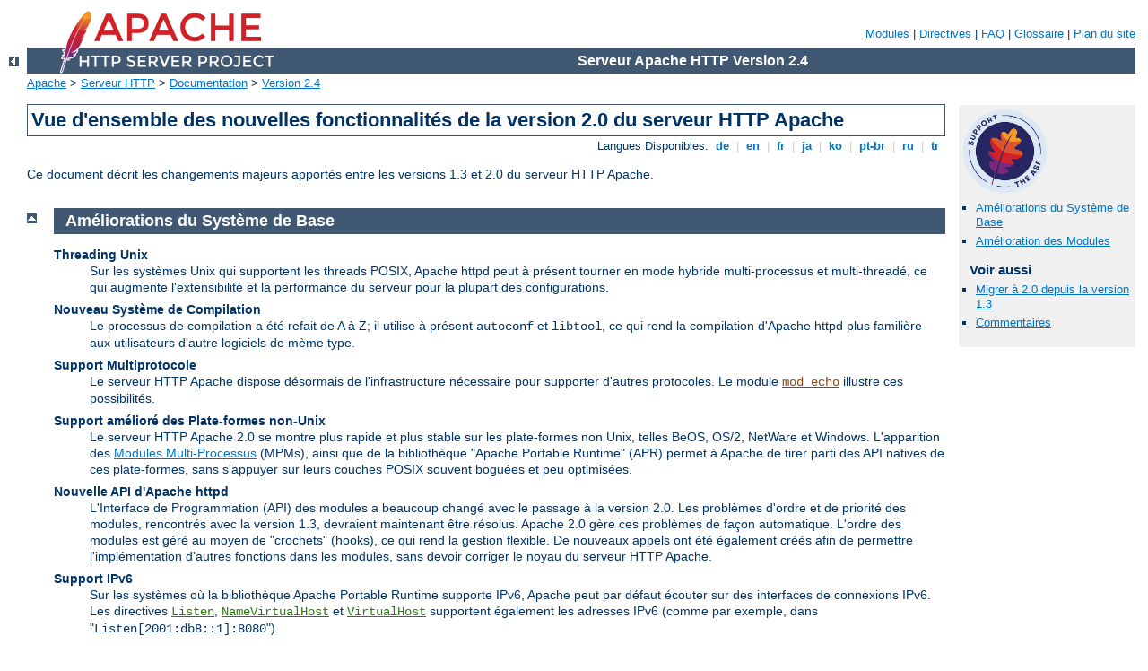

--- FILE ---
content_type: text/html
request_url: http://neubau.arthelps.de/manual/fr/new_features_2_0.html
body_size: 5909
content:
<?xml version="1.0" encoding="ISO-8859-1"?>
<!DOCTYPE html PUBLIC "-//W3C//DTD XHTML 1.0 Strict//EN" "http://www.w3.org/TR/xhtml1/DTD/xhtml1-strict.dtd">
<html xmlns="http://www.w3.org/1999/xhtml" lang="fr" xml:lang="fr"><head>
<meta content="text/html; charset=ISO-8859-1" http-equiv="Content-Type" />
<!--
        XXXXXXXXXXXXXXXXXXXXXXXXXXXXXXXXXXXXXXXXXXXXXXXXXXXXXXXXXXXXXXXXX
              This file is generated from xml source: DO NOT EDIT
        XXXXXXXXXXXXXXXXXXXXXXXXXXXXXXXXXXXXXXXXXXXXXXXXXXXXXXXXXXXXXXXXX
      -->
<title>Vue d'ensemble des nouvelles fonctionnalités de la
    version 2.0 du serveur HTTP Apache - Serveur Apache HTTP Version 2.4</title>
<link href="../style/css/manual.css" rel="stylesheet" media="all" type="text/css" title="Main stylesheet" />
<link href="../style/css/manual-loose-100pc.css" rel="alternate stylesheet" media="all" type="text/css" title="No Sidebar - Default font size" />
<link href="../style/css/manual-print.css" rel="stylesheet" media="print" type="text/css" /><link rel="stylesheet" type="text/css" href="../style/css/prettify.css" />
<script src="../style/scripts/prettify.min.js" type="text/javascript">
</script>

<link href="../images/favicon.ico" rel="shortcut icon" /></head>
<body id="manual-page"><div id="page-header">
<p class="menu"><a href="./mod/index.html">Modules</a> | <a href="./mod/directives.html">Directives</a> | <a href="http://wiki.apache.org/httpd/FAQ">FAQ</a> | <a href="./glossary.html">Glossaire</a> | <a href="./sitemap.html">Plan du site</a></p>
<p class="apache">Serveur Apache HTTP Version 2.4</p>
<img alt="" src="../images/feather.png" /></div>
<div class="up"><a href="./index.html"><img title="&lt;-" alt="&lt;-" src="../images/left.gif" /></a></div>
<div id="path">
<a href="http://www.apache.org/">Apache</a> &gt; <a href="http://httpd.apache.org/">Serveur HTTP</a> &gt; <a href="http://httpd.apache.org/docs/">Documentation</a> &gt; <a href="./index.html">Version 2.4</a></div><div id="page-content"><div id="preamble"><h1>Vue d'ensemble des nouvelles fonctionnalités de la
    version 2.0 du serveur HTTP Apache</h1>
<div class="toplang">
<p><span>Langues Disponibles: </span><a href="../de/new_features_2_0.html" hreflang="de" rel="alternate" title="Deutsch">&nbsp;de&nbsp;</a> |
<a href="../en/new_features_2_0.html" hreflang="en" rel="alternate" title="English">&nbsp;en&nbsp;</a> |
<a href="../fr/new_features_2_0.html" title="Français">&nbsp;fr&nbsp;</a> |
<a href="../ja/new_features_2_0.html" hreflang="ja" rel="alternate" title="Japanese">&nbsp;ja&nbsp;</a> |
<a href="../ko/new_features_2_0.html" hreflang="ko" rel="alternate" title="Korean">&nbsp;ko&nbsp;</a> |
<a href="../pt-br/new_features_2_0.html" hreflang="pt-br" rel="alternate" title="Português (Brasil)">&nbsp;pt-br&nbsp;</a> |
<a href="./ru/new_features_2_0.html" hreflang="ru" rel="alternate" title="Russian">&nbsp;ru&nbsp;</a> |
<a href="../tr/new_features_2_0.html" hreflang="tr" rel="alternate" title="Türkçe">&nbsp;tr&nbsp;</a></p>
</div>

        <p>Ce document décrit les changements majeurs apportés entre les 
        versions 1.3 et 2.0 du serveur HTTP Apache.</p>
    </div>
<div id="quickview"><a href="https://www.apache.org/foundation/contributing.html" class="badge"><img src="https://www.apache.org/images/SupportApache-small.png" alt="Support Apache!" /></a><ul id="toc"><li><img alt="" src="../images/down.gif" /> <a href="#core">Améliorations du Système de Base</a></li>
<li><img alt="" src="../images/down.gif" /> <a href="#module">Amélioration des Modules</a></li>
</ul><h3>Voir aussi</h3><ul class="seealso"><li><a href="upgrading.html">Migrer à 2.0 depuis la version 1.3</a></li><li><a href="#comments_section">Commentaires</a></li></ul></div>
<div class="top"><a href="#page-header"><img alt="top" src="../images/up.gif" /></a></div>
<div class="section">
<h2><a name="core" id="core">Améliorations du Système de Base</a></h2>
        

        <dl>
            <dt>Threading Unix</dt>

            <dd>Sur les systèmes Unix qui supportent les threads
	    POSIX, Apache httpd
            peut à présent tourner en mode hybride multi-processus et 
            multi-threadé, ce qui augmente l'extensibilité et la performance 
            du serveur pour la plupart des configurations.</dd>

            <dt>Nouveau Système de Compilation</dt>

            <dd>Le processus de compilation a été refait de A à Z; 
            il utilise à présent <code>autoconf</code> et <code>libtool</code>, 
            ce qui rend la compilation d'Apache httpd plus familière aux utilisateurs 
            d'autre logiciels de mème type.</dd>

            <dt>Support Multiprotocole</dt>

            <dd>Le serveur HTTP Apache dispose désormais de
	    l'infrastructure nécessaire pour supporter
            d'autres protocoles. Le module <code class="module"><a href="./mod/mod_echo.html">mod_echo</a></code> illustre ces 
            possibilités.</dd>

            <dt>Support amélioré des Plate-formes non-Unix</dt>
        
            <dd>Le serveur HTTP Apache 2.0 se montre plus rapide et plus stable sur les plate-formes 
            non Unix, telles BeOS, OS/2, NetWare et Windows. L'apparition des 
            <a href="mpm.html">Modules Multi-Processus</a> (MPMs), ainsi que de 
            la bibliothèque "Apache Portable Runtime" (APR) permet à Apache de 
            tirer parti des API natives de ces plate-formes, sans s'appuyer sur leurs 
            couches POSIX souvent boguées et peu optimisées.</dd>

            <dt>Nouvelle API d'Apache httpd</dt>

            <dd>L'Interface de Programmation (API) des modules a beaucoup changé 
            avec le passage à la version 2.0.
            Les problèmes d'ordre et de priorité des modules, rencontrés 
            avec la version 1.3, devraient maintenant être résolus. Apache 2.0 
            gère ces problèmes de façon automatique. L'ordre des modules 
            est géré au moyen de "crochets" (hooks), ce qui rend la gestion 
            flexible. De nouveaux appels ont été également créés 
            afin de permettre l'implémentation d'autres fonctions dans les modules, 
            sans devoir corriger le noyau du serveur HTTP Apache.</dd>

            <dt>Support IPv6</dt>

            <dd>Sur les systèmes où la bibliothèque Apache Portable Runtime 
            supporte IPv6, Apache peut par défaut écouter sur des interfaces 
            de connexions IPv6. Les directives <code class="directive"><a href="./mod/mpm_common.html#listen">Listen</a></code>, 
            <code class="directive"><a href="./mod/core.html#namevirtualhost">NameVirtualHost</a></code> et 
            <code class="directive"><a href="./mod/core.html#virtualhost">VirtualHost</a></code> supportent également 
            les adresses IPv6 (comme par exemple, dans "<code>Listen[2001:db8::1]:8080</code>").</dd>

            <dt>Filtering</dt>

            <dd>Il est maintenant possible d'écrire des modules
	    pour Apache  httpd pour filtrer
            les flux de données entrant ou sortant du serveur. A titre d'exemple, 
            il est possible de filtrer des directives Server Side Include de la sortie 
            standard d'un script CGI, au moyen du filtre <code>INCLUDES</code> fourni
            par le module <code class="module"><a href="./mod/mod_include.html">mod_include</a></code>. Le module
            <code class="module"><a href="./mod/mod_ext_filter.html">mod_ext_filter</a></code> permet quant à lui l'utilisation comme
            filtres de programmes externes à Apache, de la même manière 
            qu'on peut utiliser des programmes CGI comme Handlers.</dd>

            <dt>Réponses d'Erreurs Multilangues</dt>

            <dd>Les messages d'erreur envoyés au navigateur existent à présent en
            plusieurs langues avec des documents SSI. Ces messages peuvent être
            personnalisés par l'administrateur afin de s'intégrer avec le site web.</dd>

            <dt>Simplification de la Configuration</dt>

            <dd>Beaucoup de directives, auparavant peu claires, ont été simplifiées.
            Les directives <code>Port</code> et <code>BindAddress</code>, souvent
            sources d'incompréhension, ont disparus. Désormais seule la directive 
            <code class="directive"><a href="./mod/mpm_common.html#listen">Listen</a></code> sert de liaison pour les 
            adresses IP; la directive <code class="directive"><a href="./mod/core.html#servername">ServerName</a></code> ne 
            précise le nom du serveur et son port que pour les redirections et la
            gestion des hôtes virtuels.</dd>

            <dt>Support natif de l'Unicode sous Windows NT</dt>

            <dd>Apache httpd 2.0 sur Windows NT utilise à présent l'utf-8 pour tous les 
            noms de fichiers. Ces noms de fichiers sont directement traduits vers
            l'encodage Unicode du système de fichiers, ce qui permet le support
            multilangue pour toutes les installations sur la famille NT de Windows, y
            compris Windows 2000 et Windows XP.<em>Ce support n'est pas fonctionnel
            pour Windows 95, 98 ni ME, qui utilisent les pages de code locales pour
            les accès au système de fichiers, comme auparavant.</em></dd>

            <dt>Mise à jour de la Bibliothèque d'Expressions Rationnelles</dt>

            <dd>Apache httpd 2.0 contient la <a href="http://www.pcre.org/">bibliothèque 
            d'expressions rationnelles compatible Perl </a>(Perl Compatible Regular 
            Expression Library - PCRE). Toutes les expressions rationnelles sont dont
            gérées avec la syntaxe de Perl 5, plus puissante.</dd>

        </dl>
    </div><div class="top"><a href="#page-header"><img alt="top" src="../images/up.gif" /></a></div>
<div class="section">
<h2><a name="module" id="module">Amélioration des Modules</a></h2>
        

        <dl>
            <dt><code class="module"><a href="./mod/mod_ssl.html">mod_ssl</a></code></dt>

            <dd>Apparu dans Apache httpd 2.0, ce module est une interface aux protocoles de 
            chiffrement SSL/TLS fournis par OpenSSL.</dd>

            <dt><code class="module"><a href="./mod/mod_dav.html">mod_dav</a></code></dt>

            <dd>Apparu dans Apache httpd 2.0, ce module implémente les spécifications HTTP de 
            gestion distribuée de versions et de rédaction (Distributed Authoring and 
            Versioning - DAV), destinées à la mise en ligne et à la maintenance des 
            contenus Web.</dd>

            <dt><code class="module"><a href="./mod/mod_deflate.html">mod_deflate</a></code></dt>

            <dd>Module apparu dans Apache httpd 2.0, mod_deflate permet aux navigateurs qui 
            le supportent de demander la compression des contenus envoyés par le serveur. 
            Cela a l'avantage de réduite l'occupation de la bande passante.</dd>

            <dt><code class="module">mod_auth_ldap</code></dt>

            <dd>Apparu dans Apache httpd 2.0.41, ce module permet aux administrateurs
            d'utiliser un arbre LDAP pour gérer la base d'utilisateurs pour les 
            Authentifications Basiques HTTP. Un module voisin,
            <code class="module"><a href="./mod/mod_ldap.html">mod_ldap</a></code>, permet de globaliser les connexions à l'arbre LDAP
            et de garder en mémoire cache ces accès.</dd>
    
            <dt><code class="module"><a href="./mod/mod_auth_digest.html">mod_auth_digest</a></code></dt>

            <dd>Améliore les fonctions de cache sur une session entre les différents
            processus, en utilisant de la mémoire partagée.</dd>

            <dt><code class="module"><a href="./mod/mod_charset_lite.html">mod_charset_lite</a></code></dt>

            <dd>Apparu dans Apache httpd 2.0, ce module expérimental permet la conversion 
            et l'enregistrement entre jeux de caractères.</dd>

            <dt><code class="module"><a href="./mod/mod_file_cache.html">mod_file_cache</a></code></dt>

            <dd>Apparu dans Apache httpd 2.0, ce module implémente les fonctionnalités du 
            module <code>mod_mmap_static</code> présent du serveur
	    HTTP Apache 1.3, et offre des 
            fonctions plus avancées pour la gestion du cache.</dd>

            <dt><code class="module"><a href="./mod/mod_headers.html">mod_headers</a></code></dt>

            <dd>Ce module gagne beaucoup de flexibilité avec Apache
	    httpd 2.0 : on peut 
            désormais l'utiliser pour modifier les en-têtes des requêtes 
            utilisés par <code class="module"><a href="./mod/mod_proxy.html">mod_proxy</a></code>, et pour positionner les 
            en-têtes des réponses de manière conditionnelle.</dd>

            <dt><code class="module"><a href="./mod/mod_proxy.html">mod_proxy</a></code></dt>

            <dd>Le module proxy a été réécrit de A à Z. Il tire 
            maintenant avantage de la nouvelle infrastructure de filtrage, et implémente 
            un mandataire plus fiable, et conforme aux normes HTTP/1.1. De nouvelles 
            sections de configuration ajoutées à 
            <code class="directive"><a href="./mod/mod_proxy.html#proxy">&lt;Proxy&gt;</a></code> 
            donnent un contrôle plus lisible et un traitement plus rapide des requêtes 
            mandatées ; les configurations surchargées <code>&lt;Directory 
            "proxy:..."&gt;</code> ne sont pas supportées. Le module a aussi été 
            fragmenté en plusieurs modules qui gèrent chacun leur protocole : 
            <code>proxy_connect</code>, <code>proxy_ftp</code> et 
            <code>proxy_http</code>.</dd>

            <dt><code class="module"><a href="./mod/mod_negotiation.html">mod_negotiation</a></code></dt>

            <dd>Une nouvelle directive, <code class="directive"><a href="./mod/mod_negotiation.html#forcelanguagepriority">ForceLanguagePriority</a></code> a été ajoutée, 
            elle permet de garantir que le client reçoit un seul document dans tous les 
            cas, au lieu de réponses NOT ACCEPTABLE ou MULTIPLE CHOICES. Les 
            algorithmes gérant la négociation et les vues multiples (MultiViews) ont 
            été nettoyés et donnent des réponses plus logiques. Un nouveau format de 
            carte de types (map type) qui peut gérer le contenu de documents a 
            aussi été ajouté.</dd>
    
            <dt><code class="module"><a href="./mod/mod_autoindex.html">mod_autoindex</a></code></dt>

            <dd>Les listes auto-générées par Autoindex sont à présent 
            configurables, et peuvent utiliser des tables HTML pour une mise en forme plus propre. 
            L'ordre d'affichage des fichiers est également finement paramètrable, 
            comme pour le tri par version, et le filtrage par caractères jokers du 
            listage du répertoire.</dd>

            <dt><code class="module"><a href="./mod/mod_include.html">mod_include</a></code></dt>

            <dd>De nouvelles directives permettent de modifier la valeur par défaut 
            des drapeaux <em>start</em> et <em>end</em> des éléments SSI. Ces directives 
            permettent à la configuration d'affichage de dates et heures d'être 
            effectuée dans le fichier de configuration principal, plutôt que dans le 
            document SSI. Les réponses données par des recherches par expressions 
            rationnelles (qui gèrent à présent les regex Perl) sont 
            recupérées au moyen des variables <code>$0</code> à <code>$9</code>.</dd>

            <dt><code class="module">mod_auth_dbm</code></dt>

            <dd>Plusieurs bases de données DBM sont supportées, et sélectionnables 
            via la directive <code class="directive">AuthDBMType</code>.</dd>
        </dl>
    </div></div>
<div class="bottomlang">
<p><span>Langues Disponibles: </span><a href="../de/new_features_2_0.html" hreflang="de" rel="alternate" title="Deutsch">&nbsp;de&nbsp;</a> |
<a href="../en/new_features_2_0.html" hreflang="en" rel="alternate" title="English">&nbsp;en&nbsp;</a> |
<a href="../fr/new_features_2_0.html" title="Français">&nbsp;fr&nbsp;</a> |
<a href="../ja/new_features_2_0.html" hreflang="ja" rel="alternate" title="Japanese">&nbsp;ja&nbsp;</a> |
<a href="../ko/new_features_2_0.html" hreflang="ko" rel="alternate" title="Korean">&nbsp;ko&nbsp;</a> |
<a href="../pt-br/new_features_2_0.html" hreflang="pt-br" rel="alternate" title="Português (Brasil)">&nbsp;pt-br&nbsp;</a> |
<a href="./ru/new_features_2_0.html" hreflang="ru" rel="alternate" title="Russian">&nbsp;ru&nbsp;</a> |
<a href="../tr/new_features_2_0.html" hreflang="tr" rel="alternate" title="Türkçe">&nbsp;tr&nbsp;</a></p>
</div><div class="top"><a href="#page-header"><img src="../images/up.gif" alt="top" /></a></div><div class="section"><h2><a id="comments_section" name="comments_section">Commentaires</a></h2><div class="warning"><strong>Notice:</strong><br />This is not a Q&amp;A section. Comments placed here should be pointed towards suggestions on improving the documentation or server, and may be removed again by our moderators if they are either implemented or considered invalid/off-topic. Questions on how to manage the Apache HTTP Server should be directed at either our IRC channel, #httpd, on Freenode, or sent to our <a href="http://httpd.apache.org/lists.html">mailing lists</a>.</div>
<script type="text/javascript"><!--//--><![CDATA[//><!--
var comments_shortname = 'httpd';
var comments_identifier = 'http://httpd.apache.org/docs/2.4/new_features_2_0.html';
(function(w, d) {
    if (w.location.hostname.toLowerCase() == "httpd.apache.org") {
        d.write('<div id="comments_thread"><\/div>');
        var s = d.createElement('script');
        s.type = 'text/javascript';
        s.async = true;
        s.src = 'https://comments.apache.org/show_comments.lua?site=' + comments_shortname + '&page=' + comments_identifier;
        (d.getElementsByTagName('head')[0] || d.getElementsByTagName('body')[0]).appendChild(s);
    }
    else { 
        d.write('<div id="comments_thread">Comments are disabled for this page at the moment.<\/div>');
    }
})(window, document);
//--><!]]></script></div><div id="footer">
<p class="apache">Copyright 2017 The Apache Software Foundation.<br />Autorisé sous <a href="http://www.apache.org/licenses/LICENSE-2.0">Apache License, Version 2.0</a>.</p>
<p class="menu"><a href="./mod/index.html">Modules</a> | <a href="./mod/directives.html">Directives</a> | <a href="http://wiki.apache.org/httpd/FAQ">FAQ</a> | <a href="./glossary.html">Glossaire</a> | <a href="./sitemap.html">Plan du site</a></p></div><script type="text/javascript"><!--//--><![CDATA[//><!--
if (typeof(prettyPrint) !== 'undefined') {
    prettyPrint();
}
//--><!]]></script>
</body></html>